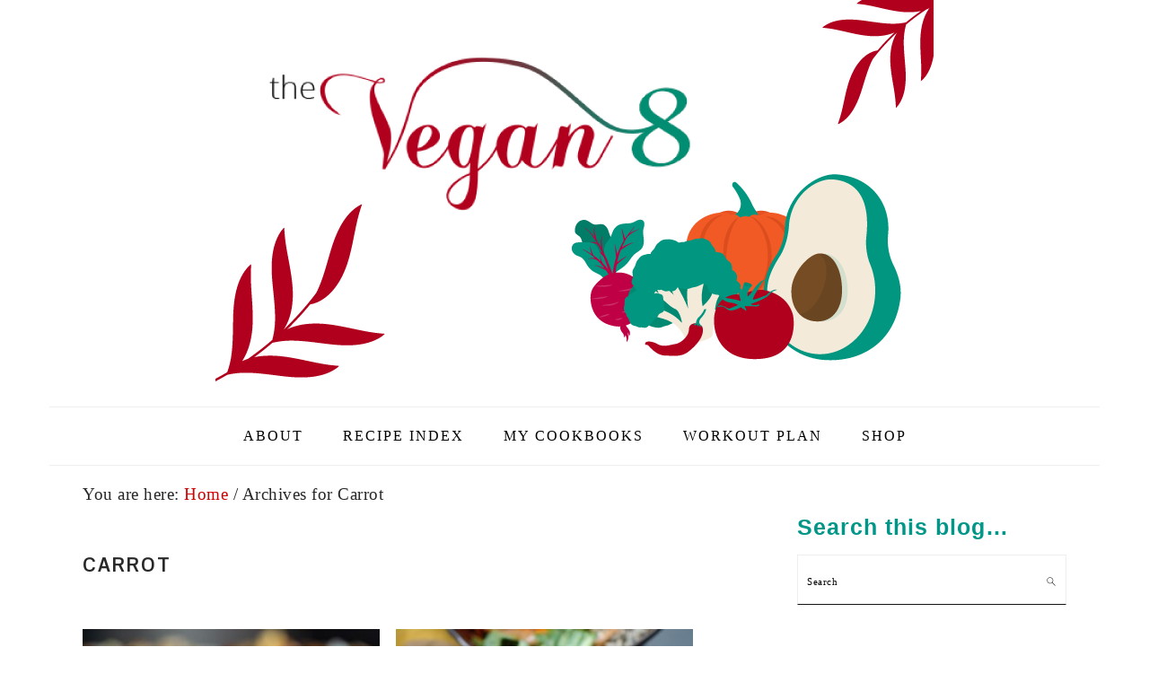

--- FILE ---
content_type: text/html; charset=UTF-8
request_url: https://thevegan8.com/tag/carrot/
body_size: 15729
content:
<!DOCTYPE html>
<html lang="en-US">
<head >
<meta charset="UTF-8" />
<meta name="viewport" content="width=device-width, initial-scale=1" />
<title>Carrot</title><link rel="preload" as="style" href="https://fonts.googleapis.com/css?family=Muli%3Aregular%2Citalic%2C300%2C300italic%7CKarla%3Aregular%2Citalic%2C700%2C700italic%7CPontano%20Sans%3Aregular%26amp%3Bsubset%3Dlatin%2C&#038;display=swap" /><link rel="stylesheet" href="https://fonts.googleapis.com/css?family=Muli%3Aregular%2Citalic%2C300%2C300italic%7CKarla%3Aregular%2Citalic%2C700%2C700italic%7CPontano%20Sans%3Aregular%26amp%3Bsubset%3Dlatin%2C&#038;display=swap" media="print" onload="this.media='all'" /><noscript><link rel="stylesheet" href="https://fonts.googleapis.com/css?family=Muli%3Aregular%2Citalic%2C300%2C300italic%7CKarla%3Aregular%2Citalic%2C700%2C700italic%7CPontano%20Sans%3Aregular%26amp%3Bsubset%3Dlatin%2C&#038;display=swap" /></noscript>
<meta name='robots' content='max-image-preview:large' />
<link rel='dns-prefetch' href='//fonts.googleapis.com' />
<link rel='dns-prefetch' href='//maxcdn.bootstrapcdn.com' />
<link href='https://fonts.gstatic.com' crossorigin rel='preconnect' />
<link rel="alternate" type="application/rss+xml" title="The Vegan 8 &raquo; Feed" href="https://thevegan8.com/feed/" />
<link rel="alternate" type="application/rss+xml" title="The Vegan 8 &raquo; Comments Feed" href="https://thevegan8.com/comments/feed/" />
<link rel="alternate" type="application/rss+xml" title="The Vegan 8 &raquo; Carrot Tag Feed" href="https://thevegan8.com/tag/carrot/feed/" />
<script>(()=>{"use strict";const e=[400,500,600,700,800,900],t=e=>`wprm-min-${e}`,n=e=>`wprm-max-${e}`,s=new Set,o="ResizeObserver"in window,r=o?new ResizeObserver((e=>{for(const t of e)c(t.target)})):null,i=.5/(window.devicePixelRatio||1);function c(s){const o=s.getBoundingClientRect().width||0;for(let r=0;r<e.length;r++){const c=e[r],a=o<=c+i;o>c+i?s.classList.add(t(c)):s.classList.remove(t(c)),a?s.classList.add(n(c)):s.classList.remove(n(c))}}function a(e){s.has(e)||(s.add(e),r&&r.observe(e),c(e))}!function(e=document){e.querySelectorAll(".wprm-recipe").forEach(a)}();if(new MutationObserver((e=>{for(const t of e)for(const e of t.addedNodes)e instanceof Element&&(e.matches?.(".wprm-recipe")&&a(e),e.querySelectorAll?.(".wprm-recipe").forEach(a))})).observe(document.documentElement,{childList:!0,subtree:!0}),!o){let e=0;addEventListener("resize",(()=>{e&&cancelAnimationFrame(e),e=requestAnimationFrame((()=>s.forEach(c)))}),{passive:!0})}})();</script><link rel="canonical" href="https://thevegan8.com/tag/carrot/" />
<style type="text/css">
img.wp-smiley,
img.emoji {
	display: inline !important;
	border: none !important;
	box-shadow: none !important;
	height: 1em !important;
	width: 1em !important;
	margin: 0 0.07em !important;
	vertical-align: -0.1em !important;
	background: none !important;
	padding: 0 !important;
}
</style>
	<link rel='stylesheet' id='foodie-pro-theme-css'  href='https://thevegan8.com/wp-content/themes/foodiepro-v320/style.css?ver=3.2.0' type='text/css' media='all' />
<style id='foodie-pro-theme-inline-css' type='text/css'>
a, .entry-meta a, .post-info a, .post-meta a, .site-footer a, .entry-content a{color:#d10000;}body, .site-description, .sidebar .featured-content .entry-title{font-family:"Muli","Helvetica Neue",sans-serif;}.genesis-nav-menu{font-family:"Karla","Helvetica Neue",sans-serif;}h1, h2, h3, h4, h5, h6, .site-title, .entry-title, .widgettitle{font-family:"Pontano Sans","Helvetica Neue",sans-serif;}.entry-title{font-family:"Karla","Helvetica Neue",sans-serif;}.button, .button-secondary, button, input[type="button"], input[type="reset"], input[type="submit"], a.more-link, .more-from-category a{font-family:"Karla","Helvetica Neue",sans-serif;}
</style>
<link rel='stylesheet' id='wp-block-library-css'  href='https://thevegan8.com/wp-includes/css/dist/block-library/style.min.css?ver=be5b429a724261ed1b19698c75d56530' type='text/css' media='all' />
<link rel='stylesheet' id='wc-blocks-vendors-style-css'  href='https://thevegan8.com/wp-content/plugins/woocommerce/packages/woocommerce-blocks/build/wc-blocks-vendors-style.css?ver=8.0.0' type='text/css' media='all' />
<link rel='stylesheet' id='wc-blocks-style-css'  href='https://thevegan8.com/wp-content/plugins/woocommerce/packages/woocommerce-blocks/build/wc-blocks-style.css?ver=8.0.0' type='text/css' media='all' />
<link rel='stylesheet' id='wprm-public-css'  href='https://thevegan8.com/wp-content/plugins/wp-recipe-maker/dist/public-modern.css?ver=10.2.4' type='text/css' media='all' />
<style id='global-styles-inline-css' type='text/css'>
body{--wp--preset--color--black: #000000;--wp--preset--color--cyan-bluish-gray: #abb8c3;--wp--preset--color--white: #ffffff;--wp--preset--color--pale-pink: #f78da7;--wp--preset--color--vivid-red: #cf2e2e;--wp--preset--color--luminous-vivid-orange: #ff6900;--wp--preset--color--luminous-vivid-amber: #fcb900;--wp--preset--color--light-green-cyan: #7bdcb5;--wp--preset--color--vivid-green-cyan: #00d084;--wp--preset--color--pale-cyan-blue: #8ed1fc;--wp--preset--color--vivid-cyan-blue: #0693e3;--wp--preset--color--vivid-purple: #9b51e0;--wp--preset--gradient--vivid-cyan-blue-to-vivid-purple: linear-gradient(135deg,rgba(6,147,227,1) 0%,rgb(155,81,224) 100%);--wp--preset--gradient--light-green-cyan-to-vivid-green-cyan: linear-gradient(135deg,rgb(122,220,180) 0%,rgb(0,208,130) 100%);--wp--preset--gradient--luminous-vivid-amber-to-luminous-vivid-orange: linear-gradient(135deg,rgba(252,185,0,1) 0%,rgba(255,105,0,1) 100%);--wp--preset--gradient--luminous-vivid-orange-to-vivid-red: linear-gradient(135deg,rgba(255,105,0,1) 0%,rgb(207,46,46) 100%);--wp--preset--gradient--very-light-gray-to-cyan-bluish-gray: linear-gradient(135deg,rgb(238,238,238) 0%,rgb(169,184,195) 100%);--wp--preset--gradient--cool-to-warm-spectrum: linear-gradient(135deg,rgb(74,234,220) 0%,rgb(151,120,209) 20%,rgb(207,42,186) 40%,rgb(238,44,130) 60%,rgb(251,105,98) 80%,rgb(254,248,76) 100%);--wp--preset--gradient--blush-light-purple: linear-gradient(135deg,rgb(255,206,236) 0%,rgb(152,150,240) 100%);--wp--preset--gradient--blush-bordeaux: linear-gradient(135deg,rgb(254,205,165) 0%,rgb(254,45,45) 50%,rgb(107,0,62) 100%);--wp--preset--gradient--luminous-dusk: linear-gradient(135deg,rgb(255,203,112) 0%,rgb(199,81,192) 50%,rgb(65,88,208) 100%);--wp--preset--gradient--pale-ocean: linear-gradient(135deg,rgb(255,245,203) 0%,rgb(182,227,212) 50%,rgb(51,167,181) 100%);--wp--preset--gradient--electric-grass: linear-gradient(135deg,rgb(202,248,128) 0%,rgb(113,206,126) 100%);--wp--preset--gradient--midnight: linear-gradient(135deg,rgb(2,3,129) 0%,rgb(40,116,252) 100%);--wp--preset--duotone--dark-grayscale: url('#wp-duotone-dark-grayscale');--wp--preset--duotone--grayscale: url('#wp-duotone-grayscale');--wp--preset--duotone--purple-yellow: url('#wp-duotone-purple-yellow');--wp--preset--duotone--blue-red: url('#wp-duotone-blue-red');--wp--preset--duotone--midnight: url('#wp-duotone-midnight');--wp--preset--duotone--magenta-yellow: url('#wp-duotone-magenta-yellow');--wp--preset--duotone--purple-green: url('#wp-duotone-purple-green');--wp--preset--duotone--blue-orange: url('#wp-duotone-blue-orange');--wp--preset--font-size--small: 13px;--wp--preset--font-size--medium: 20px;--wp--preset--font-size--large: 36px;--wp--preset--font-size--x-large: 42px;}.has-black-color{color: var(--wp--preset--color--black) !important;}.has-cyan-bluish-gray-color{color: var(--wp--preset--color--cyan-bluish-gray) !important;}.has-white-color{color: var(--wp--preset--color--white) !important;}.has-pale-pink-color{color: var(--wp--preset--color--pale-pink) !important;}.has-vivid-red-color{color: var(--wp--preset--color--vivid-red) !important;}.has-luminous-vivid-orange-color{color: var(--wp--preset--color--luminous-vivid-orange) !important;}.has-luminous-vivid-amber-color{color: var(--wp--preset--color--luminous-vivid-amber) !important;}.has-light-green-cyan-color{color: var(--wp--preset--color--light-green-cyan) !important;}.has-vivid-green-cyan-color{color: var(--wp--preset--color--vivid-green-cyan) !important;}.has-pale-cyan-blue-color{color: var(--wp--preset--color--pale-cyan-blue) !important;}.has-vivid-cyan-blue-color{color: var(--wp--preset--color--vivid-cyan-blue) !important;}.has-vivid-purple-color{color: var(--wp--preset--color--vivid-purple) !important;}.has-black-background-color{background-color: var(--wp--preset--color--black) !important;}.has-cyan-bluish-gray-background-color{background-color: var(--wp--preset--color--cyan-bluish-gray) !important;}.has-white-background-color{background-color: var(--wp--preset--color--white) !important;}.has-pale-pink-background-color{background-color: var(--wp--preset--color--pale-pink) !important;}.has-vivid-red-background-color{background-color: var(--wp--preset--color--vivid-red) !important;}.has-luminous-vivid-orange-background-color{background-color: var(--wp--preset--color--luminous-vivid-orange) !important;}.has-luminous-vivid-amber-background-color{background-color: var(--wp--preset--color--luminous-vivid-amber) !important;}.has-light-green-cyan-background-color{background-color: var(--wp--preset--color--light-green-cyan) !important;}.has-vivid-green-cyan-background-color{background-color: var(--wp--preset--color--vivid-green-cyan) !important;}.has-pale-cyan-blue-background-color{background-color: var(--wp--preset--color--pale-cyan-blue) !important;}.has-vivid-cyan-blue-background-color{background-color: var(--wp--preset--color--vivid-cyan-blue) !important;}.has-vivid-purple-background-color{background-color: var(--wp--preset--color--vivid-purple) !important;}.has-black-border-color{border-color: var(--wp--preset--color--black) !important;}.has-cyan-bluish-gray-border-color{border-color: var(--wp--preset--color--cyan-bluish-gray) !important;}.has-white-border-color{border-color: var(--wp--preset--color--white) !important;}.has-pale-pink-border-color{border-color: var(--wp--preset--color--pale-pink) !important;}.has-vivid-red-border-color{border-color: var(--wp--preset--color--vivid-red) !important;}.has-luminous-vivid-orange-border-color{border-color: var(--wp--preset--color--luminous-vivid-orange) !important;}.has-luminous-vivid-amber-border-color{border-color: var(--wp--preset--color--luminous-vivid-amber) !important;}.has-light-green-cyan-border-color{border-color: var(--wp--preset--color--light-green-cyan) !important;}.has-vivid-green-cyan-border-color{border-color: var(--wp--preset--color--vivid-green-cyan) !important;}.has-pale-cyan-blue-border-color{border-color: var(--wp--preset--color--pale-cyan-blue) !important;}.has-vivid-cyan-blue-border-color{border-color: var(--wp--preset--color--vivid-cyan-blue) !important;}.has-vivid-purple-border-color{border-color: var(--wp--preset--color--vivid-purple) !important;}.has-vivid-cyan-blue-to-vivid-purple-gradient-background{background: var(--wp--preset--gradient--vivid-cyan-blue-to-vivid-purple) !important;}.has-light-green-cyan-to-vivid-green-cyan-gradient-background{background: var(--wp--preset--gradient--light-green-cyan-to-vivid-green-cyan) !important;}.has-luminous-vivid-amber-to-luminous-vivid-orange-gradient-background{background: var(--wp--preset--gradient--luminous-vivid-amber-to-luminous-vivid-orange) !important;}.has-luminous-vivid-orange-to-vivid-red-gradient-background{background: var(--wp--preset--gradient--luminous-vivid-orange-to-vivid-red) !important;}.has-very-light-gray-to-cyan-bluish-gray-gradient-background{background: var(--wp--preset--gradient--very-light-gray-to-cyan-bluish-gray) !important;}.has-cool-to-warm-spectrum-gradient-background{background: var(--wp--preset--gradient--cool-to-warm-spectrum) !important;}.has-blush-light-purple-gradient-background{background: var(--wp--preset--gradient--blush-light-purple) !important;}.has-blush-bordeaux-gradient-background{background: var(--wp--preset--gradient--blush-bordeaux) !important;}.has-luminous-dusk-gradient-background{background: var(--wp--preset--gradient--luminous-dusk) !important;}.has-pale-ocean-gradient-background{background: var(--wp--preset--gradient--pale-ocean) !important;}.has-electric-grass-gradient-background{background: var(--wp--preset--gradient--electric-grass) !important;}.has-midnight-gradient-background{background: var(--wp--preset--gradient--midnight) !important;}.has-small-font-size{font-size: var(--wp--preset--font-size--small) !important;}.has-medium-font-size{font-size: var(--wp--preset--font-size--medium) !important;}.has-large-font-size{font-size: var(--wp--preset--font-size--large) !important;}.has-x-large-font-size{font-size: var(--wp--preset--font-size--x-large) !important;}
</style>
<link rel='stylesheet' id='dpsp-frontend-style-pro-css'  href='https://thevegan8.com/wp-content/plugins/social-pug/assets/css/style-frontend-pro.css?ver=2.7.3' type='text/css' media='all' />
<link rel='stylesheet' id='woocommerce-layout-css'  href='https://thevegan8.com/wp-content/plugins/woocommerce/assets/css/woocommerce-layout.css?ver=6.8.0' type='text/css' media='all' />
<link rel='stylesheet' id='woocommerce-smallscreen-css'  href='https://thevegan8.com/wp-content/plugins/woocommerce/assets/css/woocommerce-smallscreen.css?ver=6.8.0' type='text/css' media='only screen and (max-width: 768px)' />
<link rel='stylesheet' id='woocommerce-general-css'  href='https://thevegan8.com/wp-content/plugins/woocommerce/assets/css/woocommerce.css?ver=6.8.0' type='text/css' media='all' />
<style id='woocommerce-inline-inline-css' type='text/css'>
.woocommerce form .form-row .required { visibility: visible; }
</style>

<link rel='stylesheet' id='font-awesome-css'  href='//maxcdn.bootstrapcdn.com/font-awesome/latest/css/font-awesome.min.css?ver=be5b429a724261ed1b19698c75d56530' type='text/css' media='all' />
<link rel='stylesheet' id='scss-css'  href='https://thevegan8.com/wp-content/cache/busting/1/sccss.css?ver=1661099125' type='text/css' media='all' />
<script type='text/javascript' src='https://thevegan8.com/wp-includes/js/jquery/jquery.min.js?ver=3.6.0' id='jquery-core-js'></script>
<script type='text/javascript' src='https://thevegan8.com/wp-includes/js/jquery/jquery-migrate.min.js?ver=3.3.2' id='jquery-migrate-js'></script>
<script type='text/javascript' src='https://thevegan8.com/wp-content/plugins/social-pug/assets/js/front-end-pro.js?ver=2.7.3' id='dpsp-frontend-js-pro-js'></script>
<link rel="https://api.w.org/" href="https://thevegan8.com/wp-json/" /><link rel="alternate" type="application/json" href="https://thevegan8.com/wp-json/wp/v2/tags/112" /><link rel="EditURI" type="application/rsd+xml" title="RSD" href="https://thevegan8.com/xmlrpc.php?rsd" />
<style type="text/css" data-source="Social Pug">
					@media screen and ( max-width : 720px ) {
						#dpsp-floating-sidebar.dpsp-hide-on-mobile { display: none !important; }
					}
				
					@media screen and ( max-width : 720px ) {
						.dpsp-share-text.dpsp-hide-on-mobile { display: none !important; }
					}
				</style><script type="text/javascript">
(function(url){
	if(/(?:Chrome\/26\.0\.1410\.63 Safari\/537\.31|WordfenceTestMonBot)/.test(navigator.userAgent)){ return; }
	var addEvent = function(evt, handler) {
		if (window.addEventListener) {
			document.addEventListener(evt, handler, false);
		} else if (window.attachEvent) {
			document.attachEvent('on' + evt, handler);
		}
	};
	var removeEvent = function(evt, handler) {
		if (window.removeEventListener) {
			document.removeEventListener(evt, handler, false);
		} else if (window.detachEvent) {
			document.detachEvent('on' + evt, handler);
		}
	};
	var evts = 'contextmenu dblclick drag dragend dragenter dragleave dragover dragstart drop keydown keypress keyup mousedown mousemove mouseout mouseover mouseup mousewheel scroll'.split(' ');
	var logHuman = function() {
		if (window.wfLogHumanRan) { return; }
		window.wfLogHumanRan = true;
		var wfscr = document.createElement('script');
		wfscr.type = 'text/javascript';
		wfscr.async = true;
		wfscr.src = url + '&r=' + Math.random();
		(document.getElementsByTagName('head')[0]||document.getElementsByTagName('body')[0]).appendChild(wfscr);
		for (var i = 0; i < evts.length; i++) {
			removeEvent(evts[i], logHuman);
		}
	};
	for (var i = 0; i < evts.length; i++) {
		addEvent(evts[i], logHuman);
	}
})('//thevegan8.com/?wordfence_lh=1&hid=A95898857D2BDD49464C42BC096A2392');
</script><style type="text/css"> .tippy-box[data-theme~="wprm"] { background-color: #333333; color: #FFFFFF; } .tippy-box[data-theme~="wprm"][data-placement^="top"] > .tippy-arrow::before { border-top-color: #333333; } .tippy-box[data-theme~="wprm"][data-placement^="bottom"] > .tippy-arrow::before { border-bottom-color: #333333; } .tippy-box[data-theme~="wprm"][data-placement^="left"] > .tippy-arrow::before { border-left-color: #333333; } .tippy-box[data-theme~="wprm"][data-placement^="right"] > .tippy-arrow::before { border-right-color: #333333; } .tippy-box[data-theme~="wprm"] a { color: #FFFFFF; } .wprm-comment-rating svg { width: 16px !important; height: 16px !important; } img.wprm-comment-rating { width: 80px !important; height: 16px !important; } body { --comment-rating-star-color: #009882; } body { --wprm-popup-font-size: 16px; } body { --wprm-popup-background: #ffffff; } body { --wprm-popup-title: #000000; } body { --wprm-popup-content: #444444; } body { --wprm-popup-button-background: #444444; } body { --wprm-popup-button-text: #ffffff; } body { --wprm-popup-accent: #747B2D; }</style><style type="text/css">.wprm-glossary-term {color: #5A822B;text-decoration: underline;cursor: help;}</style><link rel="pingback" href="https://thevegan8.com/xmlrpc.php" />
<meta name="p:domain_verify" content="4456d866947cefc79d4ce4ba41bbf4e3"/>	<noscript><style>.woocommerce-product-gallery{ opacity: 1 !important; }</style></noscript>
	<!-- Global site tag (gtag.js) - Google Analytics -->
<script async src="https://www.googletagmanager.com/gtag/js?id=UA-56615929-1"></script>
<script>
  window.dataLayer = window.dataLayer || [];
  function gtag(){dataLayer.push(arguments);}
  gtag('js', new Date());

  gtag('config', 'UA-56615929-1');
</script>
<link rel="icon" href="https://thevegan8.com/wp-content/uploads/2019/02/websitefavicon.png" sizes="32x32" />
<link rel="icon" href="https://thevegan8.com/wp-content/uploads/2019/02/websitefavicon.png" sizes="192x192" />
<link rel="apple-touch-icon" href="https://thevegan8.com/wp-content/uploads/2019/02/websitefavicon.png" />
<meta name="msapplication-TileImage" content="https://thevegan8.com/wp-content/uploads/2019/02/websitefavicon.png" />
		<style type="text/css" id="wp-custom-css">
			.comment-respond {
	background: #f0ece0;
	padding: 35px;
}

.comment-respond input[type="submit"] {
	background: #009688;
	border: none;
	font-size: 18px;
	margin-top: 10px;
}

.comment-respond h3 {
	font-size: 24px;
	font-weight: 900;
	font-family: "Helvetica Neue", sans-serif;
	color: #009688;
}

.comment-respond textarea {
	margin-top: 10px;
}

.comment-form-wprm-rating {
	margin-bottom: 0px !important;
}

h1.entry-title, .entry-title a {
	color: #009688;
	font-size: 34px;
	font-family: 'Josefin Sans', 	sans-serif;
	font-weight: 700;
	font-style: normal;
	text-transform: none;
	letter-spacing: 0px;
}
h2 {
	font-size: 21px;
}


.site-footer p {
 	font-style: normal;
	text-transform: none;
	letter-spacing: 1px;
}

.site-footer a {
	font-style: italic;
	color: #000;
}


.entry-content p {
	margin-bottom: 16px;
}

.sidebar a {
font-style: normal !important;
}

p {
	margin: 0px;
}

body {
	font-family: Georgia, "Times New Roman", Times, serif;
	font-size: 19px;
	line-height: 1.8;
color: #292727;
font-style: normal;
}

img.alignnone {
	margin-bottom: 0px;
}

a.more-link {
	background: #fff;
	border: none;
	text-align: center;
	font-family: serif;
	font-size: 16px;
	position: relative;
	margin: 0 auto;
	font-style: normal;
	text-transform: uppercase;
	font-weight: 600;
	letter-spacing: 1px;
}

.genesis-nav-menu {
	font-family: serif;
	font-style: normal;
}
.genesis-nav-menu a {
	font-size: 16px;
}

.genesis-nav-menu a:hover{
	background: #009688;
	color: #000;
}

p {
font-family: Georgia, "Times New Roman", Times, serif;
font-size: 19px;
	line-height: 1.8;
color: #292727;
font-style: normal;
}

.sidebar .widgettitle {
	color: #009688;
	font-size: 25px;
	font-family: Josefin Sans, sans-serif;
	font-weight: 600;
	margin-bottom: 15px;
	font-style: normal;
	text-transform: none;
	text-align: left;
	letter-spacing: 1px;
}

.sidebar .widget {
	margin-top: 5px;
	padding-top: 5px;
	margin-bottom: 5px;
	padding-bottom: 5px;
}

.search-form {
	position: relative;
	width: 234px;
	border-bottom: 1px solid #131313;
	overflow: hidden;
}

.sidebar .entry-title {
	font-weight: 600;
	text-transform: uppercase;
	font-style: italic;
	font-size: 14px;
	color: #292727;
}

.button {
	background: #ff5500;
	color: #202020;
	text-transform: uppercase; 
}

.sidebar ul {
	font-style: normal;
	font-weight: 400;
}


h2 .entry-title {
	font-size: 25px;
	letter-spacing: 2px;
	word-spacing: 2px;
	color: #009688;
	font-weight: 700;
	font-style: normal;
}

.body a, .sidebar a {
	font-weight: 400 !important;
	font-style: italic;
	color: #d10000 !important;
}

.featured-content img, .gallery img {
	width: 680px;
}

.recipe-index-featured-posts .entry-title a {
	font-size: 24px;
}

.recipe-index-featured-posts .widget-title {
	font-size: 24px;
}

.more-from-category a {
	background: #fff;
	color: #d10000;
	border: none;
	text-align: center;
	font-family: serif;
	font-size: 20px;
	padding: 0;
	margin: 0 auto;
	font-style: italic;
	text-transform: lowercase;
	font-weight: 600;
	letter-spacing: 1px;
}

/* recipe plugin */

#mpprecipe-container p {
	font-style: normal;
}

#recipe-social-end {
		font-style: normal !important;
}
#mpprecipe-container {
	margin-bottom: 10px;
}

#mpprecipe-container.mpprecipe #mpprecipe-ingredients-list, #mpprecipe-container.mpprecipe #mpprecipe-instructions-list {
		font-style: normal;
}
#mpprecipe-innerdiv .bottombar {
	background: none;
	width: 40%;
}

#mpprecipe-innerdiv .mpp-toprightimage {
	border-radius: 0 !important;
	background-position: center !important;
}

#recipe-social-end {
	padding: 20px !important;
	background: #fff !important;
	margin-top: 20px !important;
	font-size: 16px !important;
	border: 3px solid #009688 !important;
	border-radius: 2px;
}

#mpprecipe-ingredients-list li, #mpprecipe-instructions-list li {
	margin-bottom: 1px;
	margin-left: 30px;
}

#mpprecipe-container .specialhr {
	max-width: 100%;
}

#mpprecipe-container ol {
	padding: 0;
}

#mpprecipe-container-border {
	padding: 20px;
}

#mpprecipe-innerdiv .summary {
	color: #333;
}

#mpprecipe-container #mpprecipe-title {
	font-size: 24px !important;
	text-transform: none !important;
}

#mpprecipe-container #mpprecipe-title, #mpprecipe-container .h-4 {
	color: #009688 !important;
}

#mpprecipe-innerdiv {
	position: relative;
}

@media screen and (min-width: 1200px) {
	#mpprecipe-innerdiv .bottombar {
		position: absolute;
		right: 0;
		top: 280px;
	}
}

#mpprecipe-container.mpprecipe .mpp-button.butn-link {
	border-color: #009688 !important;
}

@media screen and (min-width: 980px) and (max-width: 1199px) {
	#mpprecipe-innerdiv .bottombar {
		position: absolute;
		right: 0;
		top: 220px;
	}
}

@media screen and (min-width: 863px) and (max-width: 979px) {
	#mpprecipe-innerdiv .bottombar {
		position: absolute;
		right: 0;
		top: 165px;
	}
}

@media screen and (max-width: 862px) {
	#mpprecipe-innerdiv .bottombar {
		width: 100%;
	}
	
	.butn-link {
		width: 70%;
	}
}
#page-id-19470 {
    max-width: 800px;
    display: block;
    margin: 0 auto;
}
#page-id-19160 {
    max-width: 800px;
    display: block;
    margin: 0 auto;
}


.post-title a { 
color: #B70000 !important; 
} 


.woocommerce .sidebar {
	display: none;
}

.woocommerce .content {
	width: 100%;
}		</style>
		<noscript><style id="rocket-lazyload-nojs-css">.rll-youtube-player, [data-lazy-src]{display:none !important;}</style></noscript></head>
<body class="archive tag tag-carrot tag-112 theme-genesis woocommerce-no-js custom-header header-image header-full-width content-sidebar genesis-breadcrumbs-visible genesis-footer-widgets-hidden foodie-pro">
<script type="text/javascript">
jQuery( document ).ready(function( $ ) {
$('#mpprecipe-innerdiv').append('<div id="recipe-social-end">I hope you all really love this recipe! Be sure to leave feedback below. Share your remakes on <a href="https://www.instagram.com/thevegan8/" target="_blank">Instagram</a> and tag me <strong>@thevegan8</strong> and be sure to use my tag <strong>#thevegan8</strong> or share them on my <a href="https://thevegan8.com/goto/https:/www.facebook.com/TheVegan8/" target="_blank">Facebook</a> page!</div>');
});
</script><svg xmlns="http://www.w3.org/2000/svg" viewBox="0 0 0 0" width="0" height="0" focusable="false" role="none" style="visibility: hidden; position: absolute; left: -9999px; overflow: hidden;" ><defs><filter id="wp-duotone-dark-grayscale"><feColorMatrix color-interpolation-filters="sRGB" type="matrix" values=" .299 .587 .114 0 0 .299 .587 .114 0 0 .299 .587 .114 0 0 .299 .587 .114 0 0 " /><feComponentTransfer color-interpolation-filters="sRGB" ><feFuncR type="table" tableValues="0 0.49803921568627" /><feFuncG type="table" tableValues="0 0.49803921568627" /><feFuncB type="table" tableValues="0 0.49803921568627" /><feFuncA type="table" tableValues="1 1" /></feComponentTransfer><feComposite in2="SourceGraphic" operator="in" /></filter></defs></svg><svg xmlns="http://www.w3.org/2000/svg" viewBox="0 0 0 0" width="0" height="0" focusable="false" role="none" style="visibility: hidden; position: absolute; left: -9999px; overflow: hidden;" ><defs><filter id="wp-duotone-grayscale"><feColorMatrix color-interpolation-filters="sRGB" type="matrix" values=" .299 .587 .114 0 0 .299 .587 .114 0 0 .299 .587 .114 0 0 .299 .587 .114 0 0 " /><feComponentTransfer color-interpolation-filters="sRGB" ><feFuncR type="table" tableValues="0 1" /><feFuncG type="table" tableValues="0 1" /><feFuncB type="table" tableValues="0 1" /><feFuncA type="table" tableValues="1 1" /></feComponentTransfer><feComposite in2="SourceGraphic" operator="in" /></filter></defs></svg><svg xmlns="http://www.w3.org/2000/svg" viewBox="0 0 0 0" width="0" height="0" focusable="false" role="none" style="visibility: hidden; position: absolute; left: -9999px; overflow: hidden;" ><defs><filter id="wp-duotone-purple-yellow"><feColorMatrix color-interpolation-filters="sRGB" type="matrix" values=" .299 .587 .114 0 0 .299 .587 .114 0 0 .299 .587 .114 0 0 .299 .587 .114 0 0 " /><feComponentTransfer color-interpolation-filters="sRGB" ><feFuncR type="table" tableValues="0.54901960784314 0.98823529411765" /><feFuncG type="table" tableValues="0 1" /><feFuncB type="table" tableValues="0.71764705882353 0.25490196078431" /><feFuncA type="table" tableValues="1 1" /></feComponentTransfer><feComposite in2="SourceGraphic" operator="in" /></filter></defs></svg><svg xmlns="http://www.w3.org/2000/svg" viewBox="0 0 0 0" width="0" height="0" focusable="false" role="none" style="visibility: hidden; position: absolute; left: -9999px; overflow: hidden;" ><defs><filter id="wp-duotone-blue-red"><feColorMatrix color-interpolation-filters="sRGB" type="matrix" values=" .299 .587 .114 0 0 .299 .587 .114 0 0 .299 .587 .114 0 0 .299 .587 .114 0 0 " /><feComponentTransfer color-interpolation-filters="sRGB" ><feFuncR type="table" tableValues="0 1" /><feFuncG type="table" tableValues="0 0.27843137254902" /><feFuncB type="table" tableValues="0.5921568627451 0.27843137254902" /><feFuncA type="table" tableValues="1 1" /></feComponentTransfer><feComposite in2="SourceGraphic" operator="in" /></filter></defs></svg><svg xmlns="http://www.w3.org/2000/svg" viewBox="0 0 0 0" width="0" height="0" focusable="false" role="none" style="visibility: hidden; position: absolute; left: -9999px; overflow: hidden;" ><defs><filter id="wp-duotone-midnight"><feColorMatrix color-interpolation-filters="sRGB" type="matrix" values=" .299 .587 .114 0 0 .299 .587 .114 0 0 .299 .587 .114 0 0 .299 .587 .114 0 0 " /><feComponentTransfer color-interpolation-filters="sRGB" ><feFuncR type="table" tableValues="0 0" /><feFuncG type="table" tableValues="0 0.64705882352941" /><feFuncB type="table" tableValues="0 1" /><feFuncA type="table" tableValues="1 1" /></feComponentTransfer><feComposite in2="SourceGraphic" operator="in" /></filter></defs></svg><svg xmlns="http://www.w3.org/2000/svg" viewBox="0 0 0 0" width="0" height="0" focusable="false" role="none" style="visibility: hidden; position: absolute; left: -9999px; overflow: hidden;" ><defs><filter id="wp-duotone-magenta-yellow"><feColorMatrix color-interpolation-filters="sRGB" type="matrix" values=" .299 .587 .114 0 0 .299 .587 .114 0 0 .299 .587 .114 0 0 .299 .587 .114 0 0 " /><feComponentTransfer color-interpolation-filters="sRGB" ><feFuncR type="table" tableValues="0.78039215686275 1" /><feFuncG type="table" tableValues="0 0.94901960784314" /><feFuncB type="table" tableValues="0.35294117647059 0.47058823529412" /><feFuncA type="table" tableValues="1 1" /></feComponentTransfer><feComposite in2="SourceGraphic" operator="in" /></filter></defs></svg><svg xmlns="http://www.w3.org/2000/svg" viewBox="0 0 0 0" width="0" height="0" focusable="false" role="none" style="visibility: hidden; position: absolute; left: -9999px; overflow: hidden;" ><defs><filter id="wp-duotone-purple-green"><feColorMatrix color-interpolation-filters="sRGB" type="matrix" values=" .299 .587 .114 0 0 .299 .587 .114 0 0 .299 .587 .114 0 0 .299 .587 .114 0 0 " /><feComponentTransfer color-interpolation-filters="sRGB" ><feFuncR type="table" tableValues="0.65098039215686 0.40392156862745" /><feFuncG type="table" tableValues="0 1" /><feFuncB type="table" tableValues="0.44705882352941 0.4" /><feFuncA type="table" tableValues="1 1" /></feComponentTransfer><feComposite in2="SourceGraphic" operator="in" /></filter></defs></svg><svg xmlns="http://www.w3.org/2000/svg" viewBox="0 0 0 0" width="0" height="0" focusable="false" role="none" style="visibility: hidden; position: absolute; left: -9999px; overflow: hidden;" ><defs><filter id="wp-duotone-blue-orange"><feColorMatrix color-interpolation-filters="sRGB" type="matrix" values=" .299 .587 .114 0 0 .299 .587 .114 0 0 .299 .587 .114 0 0 .299 .587 .114 0 0 " /><feComponentTransfer color-interpolation-filters="sRGB" ><feFuncR type="table" tableValues="0.098039215686275 1" /><feFuncG type="table" tableValues="0 0.66274509803922" /><feFuncB type="table" tableValues="0.84705882352941 0.41960784313725" /><feFuncA type="table" tableValues="1 1" /></feComponentTransfer><feComposite in2="SourceGraphic" operator="in" /></filter></defs></svg><a href="#0" class="to-top" title="Back To Top"><i class="fas fa fa-arrow-up"></i></a><div class="site-container"><ul class="genesis-skip-link"><li><a href="#genesis-nav-primary" class="screen-reader-shortcut"> Skip to primary navigation</a></li><li><a href="#genesis-content" class="screen-reader-shortcut"> Skip to main content</a></li><li><a href="#genesis-sidebar-primary" class="screen-reader-shortcut"> Skip to primary sidebar</a></li></ul><header class="site-header"><div class="wrap"><div class="title-area"><p class="site-title"><a href="https://thevegan8.com/" title="The Vegan 8" ><img src="data:image/svg+xml,%3Csvg%20xmlns='http://www.w3.org/2000/svg'%20viewBox='0%200%200%200'%3E%3C/svg%3E" title="The Vegan 8" alt="The Vegan 8"  nopin="nopin" data-lazy-src="https://thevegan8.com/wp-content/uploads/2022/02/Web-header-new-bleed.png" /><noscript><img src="https://thevegan8.com/wp-content/uploads/2022/02/Web-header-new-bleed.png" title="The Vegan 8" alt="The Vegan 8"  nopin="nopin" /></noscript></a></p></div></div></header><nav class="nav-primary" aria-label="Main" id="genesis-nav-primary"><div class="wrap"><ul id="menu-vegan-8-menu" class="menu genesis-nav-menu menu-primary"><li id="menu-item-19253" class="menu-item menu-item-type-post_type menu-item-object-page menu-item-19253"><a title="About" href="https://thevegan8.com/about-the-vegan8/"><span >About</span></a></li>
<li id="menu-item-36847" class="menu-item menu-item-type-post_type menu-item-object-page menu-item-36847"><a href="https://thevegan8.com/recipe-index/"><span >Recipe Index</span></a></li>
<li id="menu-item-22374" class="menu-item menu-item-type-post_type menu-item-object-page menu-item-has-children menu-item-22374"><a href="https://thevegan8.com/the-vegan-8-cookbook/"><span >My Cookbooks</span></a>
<ul class="sub-menu">
	<li id="menu-item-25172" class="menu-item menu-item-type-post_type menu-item-object-page menu-item-25172"><a target="_blank" rel="noopener" href="https://thevegan8.com/the-vegan-8-cookbook/"><span >The Vegan 8 Cookbook</span></a></li>
	<li id="menu-item-50738" class="menu-item menu-item-type-post_type menu-item-object-page menu-item-50738"><a href="https://thevegan8.com/vegan-wholesome-cookbook/"><span >Vegan Wholesome Cookbook</span></a></li>
	<li id="menu-item-49146" class="menu-item menu-item-type-post_type menu-item-object-page menu-item-49146"><a href="https://thevegan8.com/oil-free-dressings-and-sauces/"><span >Oil-free Dressings and Sauces</span></a></li>
	<li id="menu-item-19588" class="menu-item menu-item-type-post_type menu-item-object-page menu-item-19588"><a target="_blank" rel="noopener" href="https://thevegan8.com/8-ingredient-vegan-desserts-ecookbook-2/"><span >8 Ingredient Desserts Ebook</span></a></li>
</ul>
</li>
<li id="menu-item-49208" class="menu-item menu-item-type-post_type menu-item-object-page menu-item-49208"><a href="https://thevegan8.com/the-vegan-8-4-week-workout-plan/"><span >Workout Plan</span></a></li>
<li id="menu-item-42456" class="menu-item menu-item-type-post_type menu-item-object-page menu-item-42456"><a href="https://thevegan8.com/shop/"><span >SHOP</span></a></li>
</ul></div></nav><div class="mobile-search-widget" class="widget-area"><section id="search-6" class="widget widget_search"><div class="widget-wrap"><form class="search-form" method="get" action="https://thevegan8.com/" role="search"><label class="search-form-label screen-reader-text" for="searchform-1">Search</label><input class="search-form-input" type="search" name="s" id="searchform-1" placeholder="Search"><input class="search-form-submit" type="submit" value="Search"><meta content="https://thevegan8.com/?s={s}"></form></div></section>
</div><div class="site-inner"><div class="content-sidebar-wrap"><main class="content" id="genesis-content"><div class="breadcrumb">You are here: <span class="breadcrumb-link-wrap"><a class="breadcrumb-link" href="https://thevegan8.com/"><span class="breadcrumb-link-text-wrap">Home</span></a><meta content="1"></span> <span aria-label="breadcrumb separator">/</span> Archives for Carrot</div><div class="archive-description taxonomy-archive-description taxonomy-description"><h1 class="archive-title">Carrot</h1></div><article class="simple-grid one-half odd first post-48526 post type-post status-publish format-standard has-post-thumbnail category-cake category-dessert tag-cake tag-carrot tag-dessert entry"><header class="entry-header"><a class="entry-image-link" href="https://thevegan8.com/best-vegan-carrot-cake-oil-free/" aria-hidden="true" tabindex="-1"><img width="340" height="450" src="data:image/svg+xml,%3Csvg%20xmlns='http://www.w3.org/2000/svg'%20viewBox='0%200%20340%20450'%3E%3C/svg%3E" class="alignleft post-image entry-image" alt="up close shot of slice of cake on white plate with frosting and walnuts on top" data-lazy-srcset="https://thevegan8.com/wp-content/uploads/2022/03/vegan-carrot-cake-oil-free-recipe-340x450.jpg 340w, https://thevegan8.com/wp-content/uploads/2022/03/vegan-carrot-cake-oil-free-recipe-680x900.jpg 680w" data-lazy-sizes="(max-width: 340px) 100vw, 340px" data-lazy-src="https://thevegan8.com/wp-content/uploads/2022/03/vegan-carrot-cake-oil-free-recipe-340x450.jpg" /><noscript><img width="340" height="450" src="https://thevegan8.com/wp-content/uploads/2022/03/vegan-carrot-cake-oil-free-recipe-340x450.jpg" class="alignleft post-image entry-image" alt="up close shot of slice of cake on white plate with frosting and walnuts on top" srcset="https://thevegan8.com/wp-content/uploads/2022/03/vegan-carrot-cake-oil-free-recipe-340x450.jpg 340w, https://thevegan8.com/wp-content/uploads/2022/03/vegan-carrot-cake-oil-free-recipe-680x900.jpg 680w" sizes="(max-width: 340px) 100vw, 340px" /></noscript></a><h2 class="entry-title"><a class="entry-title-link" rel="bookmark" href="https://thevegan8.com/best-vegan-carrot-cake-oil-free/">Best Vegan Carrot Cake (Oil-free!)</a></h2>
</header><div class="entry-content"><p>This is the Best Vegan Carrot Cake you&#8217;ll try! The spices are spot on, it&#8217;s incredibly moist, fluffy texture and super simple and easy to make! VEGAN CARROT CAKE I couldn&#8217;t believe how delicious this vegan carrot cake turned out! I imagine you will all love it as much as my vegan lemon cake! It&#8230;</p>
<p><a class="more-link" href="https://thevegan8.com/best-vegan-carrot-cake-oil-free/">Keep reading →</a></p>
</div><footer class="entry-footer"></footer></article><article class="simple-grid one-half post-14179 post type-post status-publish format-standard has-post-thumbnail category-dipssauces category-gluten-free category-kid-friendly category-kid-friendly-meals category-no-bake category-nut-free-2 category-raw category-salads tag-carrot tag-dressings tag-salad tag-spicy tag-sweet tag-tahini entry"><header class="entry-header"><a class="entry-image-link" href="https://thevegan8.com/raw-carrot-salad-with-spicy-sweet-tahini-dressing/" aria-hidden="true" tabindex="-1"><img width="340" height="450" src="data:image/svg+xml,%3Csvg%20xmlns='http://www.w3.org/2000/svg'%20viewBox='0%200%20340%20450'%3E%3C/svg%3E" class="alignleft post-image entry-image" alt="carrot salad on black table" data-lazy-srcset="https://thevegan8.com/wp-content/uploads/2015/07/carrotsalad3-1-of-1-340x450.jpg 340w, https://thevegan8.com/wp-content/uploads/2015/07/carrotsalad3-1-of-1-680x900.jpg 680w" data-lazy-sizes="(max-width: 340px) 100vw, 340px" data-lazy-src="https://thevegan8.com/wp-content/uploads/2015/07/carrotsalad3-1-of-1-340x450.jpg" /><noscript><img width="340" height="450" src="https://thevegan8.com/wp-content/uploads/2015/07/carrotsalad3-1-of-1-340x450.jpg" class="alignleft post-image entry-image" alt="carrot salad on black table" srcset="https://thevegan8.com/wp-content/uploads/2015/07/carrotsalad3-1-of-1-340x450.jpg 340w, https://thevegan8.com/wp-content/uploads/2015/07/carrotsalad3-1-of-1-680x900.jpg 680w" sizes="(max-width: 340px) 100vw, 340px" /></noscript></a><h2 class="entry-title"><a class="entry-title-link" rel="bookmark" href="https://thevegan8.com/raw-carrot-salad-with-spicy-sweet-tahini-dressing/">Carrot Salad with Spicy Sweet Tahini Dressing</a></h2>
</header><div class="entry-content"><p>Healthy Spicy and Sweet Tahini Dressing that is oil-free, perfect for salads, veggies or even tacos. Made with healthy wholesome ingredients and goes great with this carrot salad! When it&#8217;s scorching hot outside like it is here in Texas, I crave salads. Easy, light, refreshing  crunchy salads. After my last post of the 4 Ingredient&#8230;</p>
<p><a class="more-link" href="https://thevegan8.com/raw-carrot-salad-with-spicy-sweet-tahini-dressing/">Keep reading →</a></p>
</div><footer class="entry-footer"></footer></article></main><aside class="sidebar sidebar-primary widget-area" role="complementary" aria-label="Primary Sidebar" id="genesis-sidebar-primary"><h2 class="genesis-sidebar-title screen-reader-text">Primary Sidebar</h2><section id="search-3" class="widget widget_search"><div class="widget-wrap"><h3 class="widgettitle widget-title">Search this blog&#8230;</h3>
<form class="search-form" method="get" action="https://thevegan8.com/" role="search"><label class="search-form-label screen-reader-text" for="searchform-2">Search</label><input class="search-form-input" type="search" name="s" id="searchform-2" placeholder="Search"><input class="search-form-submit" type="submit" value="Search"><meta content="https://thevegan8.com/?s={s}"></form></div></section>
<section id="media_image-7" class="widget widget_media_image"><div class="widget-wrap"><h3 class="widgettitle widget-title">PREORDER MY NEW COOKBOOK NOW!</h3>
<a href="https://amzn.to/4h4IXIV" target="_blank" rel="noopener"><img width="250" height="306" src="data:image/svg+xml,%3Csvg%20xmlns='http://www.w3.org/2000/svg'%20viewBox='0%200%20250%20306'%3E%3C/svg%3E" class="image wp-image-49930 alignnone attachment-full size-full" alt="" style="max-width: 100%; height: auto;" data-lazy-srcset="https://thevegan8.com/wp-content/uploads/2024/10/veganwholesomecoverwidget.jpg 250w, https://thevegan8.com/wp-content/uploads/2024/10/veganwholesomecoverwidget-245x300.jpg 245w" data-lazy-sizes="(max-width: 250px) 100vw, 250px" data-lazy-src="https://thevegan8.com/wp-content/uploads/2024/10/veganwholesomecoverwidget.jpg" /><noscript><img width="250" height="306" src="https://thevegan8.com/wp-content/uploads/2024/10/veganwholesomecoverwidget.jpg" class="image wp-image-49930 alignnone attachment-full size-full" alt="" style="max-width: 100%; height: auto;" srcset="https://thevegan8.com/wp-content/uploads/2024/10/veganwholesomecoverwidget.jpg 250w, https://thevegan8.com/wp-content/uploads/2024/10/veganwholesomecoverwidget-245x300.jpg 245w" sizes="(max-width: 250px) 100vw, 250px" /></noscript></a></div></section>
<section id="block-3" class="widget widget_block widget_media_image"><div class="widget-wrap">
<figure class="wp-block-image size-full"><img width="240" height="360" src="data:image/svg+xml,%3Csvg%20xmlns='http://www.w3.org/2000/svg'%20viewBox='0%200%20240%20360'%3E%3C/svg%3E" alt="" class="wp-image-49933" data-lazy-srcset="https://thevegan8.com/wp-content/uploads/2024/10/AUTHORSHOTWIDGET.jpg 240w, https://thevegan8.com/wp-content/uploads/2024/10/AUTHORSHOTWIDGET-200x300.jpg 200w" data-lazy-sizes="(max-width: 240px) 100vw, 240px" data-lazy-src="https://thevegan8.com/wp-content/uploads/2024/10/AUTHORSHOTWIDGET.jpg" /><noscript><img width="240" height="360" src="https://thevegan8.com/wp-content/uploads/2024/10/AUTHORSHOTWIDGET.jpg" alt="" class="wp-image-49933" srcset="https://thevegan8.com/wp-content/uploads/2024/10/AUTHORSHOTWIDGET.jpg 240w, https://thevegan8.com/wp-content/uploads/2024/10/AUTHORSHOTWIDGET-200x300.jpg 200w" sizes="(max-width: 240px) 100vw, 240px" /></noscript><figcaption>I'm Brandi, cookbook author of <em><strong><a href="https://amzn.to/408gJqK" data-type="URL" data-id="https://amzn.to/408gJqK">The Vegan 8 C</a><a href="https://amzn.to/408gJqK" data-type="URL" data-id="https://amzn.to/408gJqK" target="_blank" rel="noreferrer noopener">ookbook</a></strong></em> and latest cookbook, <em><strong><a href="https://amzn.to/4f0NHxX" data-type="URL" data-id="https://amzn.to/4f0NHxX" target="_blank" rel="noreferrer noopener">Vegan Wholesome</a></strong></em>, now available to preorder!. Many of my recipes focus on 8 ingredients or less, not counting salt, pepper or water, but not all of them. I love to create health-focused recipes, using whole foods to improve fitness and muscle-building, with the occasional comfort meal thrown in there! I'm an expert on oil-free cooking and baking!</figcaption></figure>
</div></section>
<section id="text-36" class="widget widget_text"><div class="widget-wrap">			<div class="textwidget"><div class="AW-Form-1292782477"></div>
<script type="text/javascript">(function(d, s, id) {
    var js, fjs = d.getElementsByTagName(s)[0];
    if (d.getElementById(id)) return;
    js = d.createElement(s); js.id = id;
    js.src = "//forms.aweber.com/form/77/1292782477.js";
    fjs.parentNode.insertBefore(js, fjs);
    }(document, "script", "aweber-wjs-cplz7ojce"));
</script></div>
		</div></section>
<section id="text-4" class="widget widget_text"><div class="widget-wrap"><h3 class="widgettitle widget-title">Join 427,250 Followers!</h3>
			<div class="textwidget"><p><a href="https://www.facebook.com/TheVegan8" target="_blank" rel="noopener"><img src="data:image/svg+xml,%3Csvg%20xmlns='http://www.w3.org/2000/svg'%20viewBox='0%200%200%200'%3E%3C/svg%3E" alt="Facebook" data-lazy-src="https://thevegan8.com/wp-content/uploads/2013/08/facebook.png" /><noscript><img src="https://thevegan8.com/wp-content/uploads/2013/08/facebook.png" alt="Facebook" /></noscript></a><a href="https://www.instagram.com/thevegan8brandi/" target="_blank" rel="noopener"><img src="data:image/svg+xml,%3Csvg%20xmlns='http://www.w3.org/2000/svg'%20viewBox='0%200%200%200'%3E%3C/svg%3E" alt="Instagram" data-lazy-src="https://thevegan8.com/wp-content/uploads/2014/06/instagramicon.png" /><noscript><img src="https://thevegan8.com/wp-content/uploads/2014/06/instagramicon.png" alt="Instagram" /></noscript></a><a href="http://pinterest.com/TheVegan8/" target="_blank" rel="noopener"><img src="data:image/svg+xml,%3Csvg%20xmlns='http://www.w3.org/2000/svg'%20viewBox='0%200%200%200'%3E%3C/svg%3E" alt="Pinterest" data-lazy-src="https://thevegan8.com/wp-content/uploads/2013/08/pinterest.png" /><noscript><img src="https://thevegan8.com/wp-content/uploads/2013/08/pinterest.png" alt="Pinterest" /></noscript></a><a href="http://thevegan8.tumblr.com" target="_blank" rel="noopener"><img src="data:image/svg+xml,%3Csvg%20xmlns='http://www.w3.org/2000/svg'%20viewBox='0%200%200%200'%3E%3C/svg%3E" alt="tumblr" data-lazy-src="https://thevegan8.com/wp-content/uploads/2014/06/tumblricon.png" /><noscript><img src="https://thevegan8.com/wp-content/uploads/2014/06/tumblricon.png" alt="tumblr" /></noscript></a></p>
</div>
		</div></section>
<section id="text-43" class="widget widget_text"><div class="widget-wrap">			<div class="textwidget"><p><em>The Vegan 8 is a participant in the Amazon Services LLC Associates Program, an affiliate advertising program designed to provide a means for sites to earn advertising fees by advertising and linking to amazon.com. As an Amazon associate I earn from qualifying purchases. Please see my full disclosure policy here.</em></p>
</div>
		</div></section>
<section id="text-38" class="widget widget_text"><div class="widget-wrap"><h3 class="widgettitle widget-title">MOST POPULAR POSTS!</h3>
			<div class="textwidget"><p><span style="font-size: medium;"><strong>WHAT&#8217;S IN MY VEGAN PANTRY</strong></span></p>
<p><a href="https://thevegan8.com/vegan-pantry-staple-recipes-all-oil-free/"><img class="alignnone wp-image-46519 size-full" src="data:image/svg+xml,%3Csvg%20xmlns='http://www.w3.org/2000/svg'%20viewBox='0%200%20200%20300'%3E%3C/svg%3E" alt="" width="200" height="300" data-lazy-src="https://thevegan8.com/wp-content/uploads/2021/02/vegan-pantry-staple-ingredients6.jpg" /><noscript><img class="alignnone wp-image-46519 size-full" src="https://thevegan8.com/wp-content/uploads/2021/02/vegan-pantry-staple-ingredients6.jpg" alt="" width="200" height="300" /></noscript></a></p>
<p><span style="font-size: medium;"><strong>THE BEST VEGAN FLUFFY PANCAKES</strong></span></p>
<p><a href="https://thevegan8.com/vegan-fluffy-pancakes/"><img class="alignnone size-full wp-image-37127" src="data:image/svg+xml,%3Csvg%20xmlns='http://www.w3.org/2000/svg'%20viewBox='0%200%20200%20300'%3E%3C/svg%3E" alt="Fluffy vegan pancakes stacked on plate" width="200" height="300" data-lazy-src="https://thevegan8.com/wp-content/uploads/2019/03/fluffy-vegan-pancakes-8-1-of-1-1.jpg" /><noscript><img class="alignnone size-full wp-image-37127" src="https://thevegan8.com/wp-content/uploads/2019/03/fluffy-vegan-pancakes-8-1-of-1-1.jpg" alt="Fluffy vegan pancakes stacked on plate" width="200" height="300" /></noscript></a></p>
<p><span style="font-size: medium;"><strong>THE BEST VEGAN ALFREDO SAUCE</strong></span></p>
<p><a href="https://thevegan8.com/vegan-garlic-alfredo-sauce/"><img class="alignnone size-full wp-image-37133" src="data:image/svg+xml,%3Csvg%20xmlns='http://www.w3.org/2000/svg'%20viewBox='0%200%20200%20206'%3E%3C/svg%3E" alt="Best Vegan Garlic Alfredo on white plate" width="200" height="206" data-lazy-src="https://thevegan8.com/wp-content/uploads/2019/03/alfredosauce3-2.jpg" /><noscript><img class="alignnone size-full wp-image-37133" src="https://thevegan8.com/wp-content/uploads/2019/03/alfredosauce3-2.jpg" alt="Best Vegan Garlic Alfredo on white plate" width="200" height="206" /></noscript></a></p>
<p><span style="font-size: medium;"><strong>THE BEST VEGAN QUESO</strong></span></p>
<p><a href="https://thevegan8.com/best-vegan-queso/"><img class="alignnone size-full wp-image-37128" src="data:image/svg+xml,%3Csvg%20xmlns='http://www.w3.org/2000/svg'%20viewBox='0%200%20200%20300'%3E%3C/svg%3E" alt="Hand dipping chip into bowl of vegan queso" width="200" height="300" data-lazy-src="https://thevegan8.com/wp-content/uploads/2019/03/best-vegan-queso4-1.jpg" /><noscript><img class="alignnone size-full wp-image-37128" src="https://thevegan8.com/wp-content/uploads/2019/03/best-vegan-queso4-1.jpg" alt="Hand dipping chip into bowl of vegan queso" width="200" height="300" /></noscript></a></p>
<p><span style="font-size: medium;"><strong>VEGAN STUFFED RICOTTA SHELLS</strong></span></p>
<p><a href="https://thevegan8.com/vegan-stuffed-shells/"><img class="alignnone size-full wp-image-37130" src="data:image/svg+xml,%3Csvg%20xmlns='http://www.w3.org/2000/svg'%20viewBox='0%200%20200%20300'%3E%3C/svg%3E" alt="Vegan Stuffed Shells with Spinach" width="200" height="300" data-lazy-src="https://thevegan8.com/wp-content/uploads/2019/03/vegan-stuffed-shells13-43-1.jpg" /><noscript><img class="alignnone size-full wp-image-37130" src="https://thevegan8.com/wp-content/uploads/2019/03/vegan-stuffed-shells13-43-1.jpg" alt="Vegan Stuffed Shells with Spinach" width="200" height="300" /></noscript></a></p>
<p><strong>VEGAN THAI GREEN CURRY</strong></p>
<p><a href="https://thevegan8.com/vegan-thai-green-sweet-potato-curry/"><img class="alignnone size-full wp-image-37328" src="data:image/svg+xml,%3Csvg%20xmlns='http://www.w3.org/2000/svg'%20viewBox='0%200%20200%20300'%3E%3C/svg%3E" alt="Bowl of vegan thai green sweet potato curry" width="200" height="300" data-lazy-src="https://thevegan8.com/wp-content/uploads/2019/03/vegan-thai-green-sweet-potato-curry-e1531799878962.jpg" /><noscript><img class="alignnone size-full wp-image-37328" src="https://thevegan8.com/wp-content/uploads/2019/03/vegan-thai-green-sweet-potato-curry-e1531799878962.jpg" alt="Bowl of vegan thai green sweet potato curry" width="200" height="300" /></noscript></a></p>
<p><span style="font-size: medium;"><strong>CHEESY MEXICAN TORTILLA BAKE</strong></span></p>
<p><a href="https://thevegan8.com/vegan-cheesy-mexican-tortilla-bake/"><img class="alignnone size-full wp-image-37129" src="data:image/svg+xml,%3Csvg%20xmlns='http://www.w3.org/2000/svg'%20viewBox='0%200%20200%20300'%3E%3C/svg%3E" alt="Vegan Cheesy Mexican Tortilla Bake in casserole dish" width="200" height="300" data-lazy-src="https://thevegan8.com/wp-content/uploads/2019/03/Vegan-Cheesy-Mexican-Tortilla-Bake2-2.jpg" /><noscript><img class="alignnone size-full wp-image-37129" src="https://thevegan8.com/wp-content/uploads/2019/03/Vegan-Cheesy-Mexican-Tortilla-Bake2-2.jpg" alt="Vegan Cheesy Mexican Tortilla Bake in casserole dish" width="200" height="300" /></noscript></a></p>
<p><span style="font-size: medium;"><strong>CLASSIC VEGAN NOODLE SOUP</strong></span></p>
<p><a href="https://thevegan8.com/classic-vegan-noodle-soup/"><img class="alignnone size-full wp-image-37131" src="data:image/svg+xml,%3Csvg%20xmlns='http://www.w3.org/2000/svg'%20viewBox='0%200%20200%20300'%3E%3C/svg%3E" alt="Classic Vegan Noodle Soup in turquoise bowl" width="200" height="300" data-lazy-src="https://thevegan8.com/wp-content/uploads/2019/03/vegannoodlesoupbluespoon-1-of-1.jpg" /><noscript><img class="alignnone size-full wp-image-37131" src="https://thevegan8.com/wp-content/uploads/2019/03/vegannoodlesoupbluespoon-1-of-1.jpg" alt="Classic Vegan Noodle Soup in turquoise bowl" width="200" height="300" /></noscript></a></p>
<p><span style="font-size: medium;"><strong>THE BEST VEGAN RANCH DRESSING</strong></span></p>
<p><a href="https://thevegan8.com/best-vegan-ranch-dressing/"><img class="alignnone size-full wp-image-37132" src="data:image/svg+xml,%3Csvg%20xmlns='http://www.w3.org/2000/svg'%20viewBox='0%200%20200%20300'%3E%3C/svg%3E" alt="Best Vegan Ranch Dressing pouring over a salad" width="200" height="300" data-lazy-src="https://thevegan8.com/wp-content/uploads/2019/03/best-vegan-ranch3-1-1.jpg" /><noscript><img class="alignnone size-full wp-image-37132" src="https://thevegan8.com/wp-content/uploads/2019/03/best-vegan-ranch3-1-1.jpg" alt="Best Vegan Ranch Dressing pouring over a salad" width="200" height="300" /></noscript></a></p>
<p><span style="font-size: medium;"><strong>THE BEST OATMEAL CHOCOLATE CHIP COOKIES</strong></span></p>
<p><a href="https://thevegan8.com/vegan-gluten-free-oatmeal-chocolate-chip-cookies/"><img class="alignnone size-full wp-image-37135" src="data:image/svg+xml,%3Csvg%20xmlns='http://www.w3.org/2000/svg'%20viewBox='0%200%20200%20300'%3E%3C/svg%3E" alt="Vegan Gluten-free Oatmeal Chocolate Chip Cookies stacked" width="200" height="300" data-lazy-src="https://thevegan8.com/wp-content/uploads/2019/03/vegan-gluten-free-oatmeal-chocolate-chip-cookies5-1.jpg" /><noscript><img class="alignnone size-full wp-image-37135" src="https://thevegan8.com/wp-content/uploads/2019/03/vegan-gluten-free-oatmeal-chocolate-chip-cookies5-1.jpg" alt="Vegan Gluten-free Oatmeal Chocolate Chip Cookies stacked" width="200" height="300" /></noscript></a></p>
<p><span style="font-size: medium;"><strong>THE BEST VEGAN FUNFETTI CAKE</strong></span></p>
<p><a href="https://thevegan8.com/vegan-gluten-free-funfetti-birthday-cake/"><img class="alignnone size-full wp-image-37136" src="data:image/svg+xml,%3Csvg%20xmlns='http://www.w3.org/2000/svg'%20viewBox='0%200%20200%20283'%3E%3C/svg%3E" alt="Slice of Vegan Gluten-free Funfetti Birthday Cake" width="200" height="283" data-lazy-src="https://thevegan8.com/wp-content/uploads/2019/03/funfetticake7-1-of-1-1.jpg" /><noscript><img class="alignnone size-full wp-image-37136" src="https://thevegan8.com/wp-content/uploads/2019/03/funfetticake7-1-of-1-1.jpg" alt="Slice of Vegan Gluten-free Funfetti Birthday Cake" width="200" height="283" /></noscript></a></p>
<p><span style="font-size: medium;"><strong>THE BEST VEGAN SNICKERDOODLES</strong></span></p>
<p><a href="https://thevegan8.com/vegan-snickerdoodles-gluten-free/"><img class="alignnone size-full wp-image-37137" src="data:image/svg+xml,%3Csvg%20xmlns='http://www.w3.org/2000/svg'%20viewBox='0%200%20200%20300'%3E%3C/svg%3E" alt="Vegan Gluten-free Snickerdoodles stacked on plate" width="200" height="300" data-lazy-src="https://thevegan8.com/wp-content/uploads/2019/03/vegan-gluten-free-snickerdoodles6-1.jpg" /><noscript><img class="alignnone size-full wp-image-37137" src="https://thevegan8.com/wp-content/uploads/2019/03/vegan-gluten-free-snickerdoodles6-1.jpg" alt="Vegan Gluten-free Snickerdoodles stacked on plate" width="200" height="300" /></noscript></a></p>
<p><span style="font-size: medium;"><strong>BEST VEGAN GLUTEN-FREE CHOCOLATE CHIP COOKIES<br />
</strong></span></p>
<p><a href="https://thevegan8.com/best-vegan-gluten-free-chocolate-chip-cookies/"><img class="alignnone wp-image-37680 size-full" src="data:image/svg+xml,%3Csvg%20xmlns='http://www.w3.org/2000/svg'%20viewBox='0%200%20200%20300'%3E%3C/svg%3E" alt="scattered vegan chocolate chip cookies on white board" width="200" height="300" data-lazy-src="https://thevegan8.com/wp-content/uploads/2019/03/best-vegan-gluten-free-chocolate-chip-cookies8.jpg" /><noscript><img class="alignnone wp-image-37680 size-full" src="https://thevegan8.com/wp-content/uploads/2019/03/best-vegan-gluten-free-chocolate-chip-cookies8.jpg" alt="scattered vegan chocolate chip cookies on white board" width="200" height="300" /></noscript></a></p>
</div>
		</div></section>

		<section id="recent-posts-2" class="widget widget_recent_entries"><div class="widget-wrap">
		<h3 class="widgettitle widget-title">Recent Posts</h3>

		<ul>
											<li>
					<a href="https://thevegan8.com/5-ingredient-vegan-chocolate-pumpkin-pie/">5 Ingredient Vegan Chocolate Pumpkin Pie</a>
									</li>
											<li>
					<a href="https://thevegan8.com/vegan-butterfinger-candy-bars/">Healthy Vegan Butterfinger Candy Bars</a>
									</li>
											<li>
					<a href="https://thevegan8.com/vegan-monster-cookies/">Vegan Monster Cookies</a>
									</li>
											<li>
					<a href="https://thevegan8.com/homemade-pineapple-dole-whip/">Homemade Pineapple Dole Whip</a>
									</li>
											<li>
					<a href="https://thevegan8.com/protein-cookie-dough-bark/">Protein Cookie Dough Bark</a>
									</li>
											<li>
					<a href="https://thevegan8.com/vegan-chocolate-lentil-protein-muffins/">Vegan Chocolate Lentil Protein Muffins</a>
									</li>
											<li>
					<a href="https://thevegan8.com/1-pot-vegan-rigatoni-bake/">1 Pan Vegan Rigatoni Bake</a>
									</li>
											<li>
					<a href="https://thevegan8.com/preorder-my-2nd-cookbook-vegan-wholesome/">ORDER MY 2ND COOKBOOK-VEGAN WHOLESOME &#038; 10 FREE BONUS RECIPES!</a>
									</li>
											<li>
					<a href="https://thevegan8.com/basil-cream-sauce-roasted-veggies-vegan-oil-free-gluten-free-2/">Vegan Basil Cream Sauce</a>
									</li>
											<li>
					<a href="https://thevegan8.com/breaded-crispy-chewy-tofu/">Breaded Crispy Chewy Tofu</a>
									</li>
					</ul>

		</div></section>
<section id="text-44" class="widget widget_text"><div class="widget-wrap">			<div class="textwidget"><p><img src="data:image/svg+xml,%3Csvg%20xmlns='http://www.w3.org/2000/svg'%20viewBox='0%200%200%200'%3E%3C/svg%3E" data-lazy-src="https://thevegan8.com/wp-content/uploads/2022/10/IMG_8624-1.jpg"><noscript><img src="https://thevegan8.com/wp-content/uploads/2022/10/IMG_8624-1.jpg"></noscript><br />
I'm Brandi, creator of this vegan blog and cookbook author of The Vegan 8 Cookbook. Many of my recipes focus on 8 ingredients or less, not counting salt, pepper or water, but not all of them. I love to create health-focused recipes, using whole foods to improve fitness and muscle-building, with the occasional comfort meal thrown in there! I'm an expert on oil-free cooking and baking! <a href="/about-the-vegan8/">read more →</a></p>
</div>
		</div></section>
</aside></div></div><footer class="site-footer"><div class="wrap"><p>Copyright The Vegan 8 &#x000A9;&nbsp;2026 &middot; <a href="https://thevegan8.com/privacy-policy/">Privacy Policy</a></p></div></footer></div><script>window.wprm_recipes = {"recipe-48544":{"type":"food","name":"Best Vegan Carrot Cake (Oil-free)","slug":"wprm-best-vegan-carrot-cake-oil-free","image_url":"https:\/\/thevegan8.com\/wp-content\/uploads\/2022\/03\/vegan-carrot-cake-oil-free-recipe.jpg","rating":{"count":30,"total":148,"average":4.94,"type":{"comment":30,"no_comment":0,"user":0},"user":0},"ingredients":[{"amount":"1 3\/4","unit":"cups (224g)","name":"regular all-purpose flour","notes":"","link":{"url":"","nofollow":"default"},"id":12615,"type":"ingredient","uid":0},{"amount":"2","unit":"tablespoons (16g)","name":"cornstarch","notes":"","link":{"url":"","nofollow":"default"},"id":5469,"type":"ingredient","uid":1},{"amount":"2","unit":"teaspoons","name":"baking soda","notes":"","link":{"url":"","nofollow":"default"},"id":1491,"type":"ingredient","uid":2},{"amount":"1 1\/2","unit":"teaspoons ","name":"ground cinnamon","notes":"","link":{"url":"","nofollow":"default"},"id":1410,"type":"ingredient","uid":3},{"amount":"1 ","unit":"teaspoon","name":"ground ginger","notes":"","link":{"url":"","nofollow":"default"},"id":1780,"type":"ingredient","uid":4},{"amount":"1\/2","unit":"teaspoon","name":"ground nutmeg","notes":"","link":{"url":"","nofollow":"default"},"id":6265,"type":"ingredient","uid":5},{"amount":"1\/2 ","unit":"teaspoon","name":"fine salt","notes":"","link":{"url":"","nofollow":"default"},"id":1469,"type":"ingredient","uid":6},{"amount":"3\/4","unit":"cup (240g)","name":"pure maple syrup","notes":"","link":{"url":"","nofollow":"default"},"id":1422,"type":"ingredient","uid":7},{"amount":"3\/4","unit":"cup (180g)","name":"unsweetened applesauce","notes":"","link":{"url":"","nofollow":"default"},"id":1688,"type":"ingredient","uid":8},{"amount":"2","unit":"tablespoons (40g)","name":"regular (not blackstrap) Grandma&#039;s brand molasses. You can find this brand at most grocery stores and places like Walmart, Target, etc.","notes":"","link":{"url":"","nofollow":"default"},"id":18079,"type":"ingredient","uid":9},{"amount":"4","unit":"teaspoons (20g)","name":"apple cider vinegar","notes":"","link":{"url":"","nofollow":"default"},"id":1939,"type":"ingredient","uid":10},{"amount":"1 ","unit":"teaspoon (5g)","name":"vanilla extract","notes":"","link":{"url":"","nofollow":"default"},"id":1407,"type":"ingredient","uid":11},{"amount":"1 1\/2","unit":"cups (180g)","name":"shredded carrots","notes":"","link":{"url":"","nofollow":"default"},"id":14629,"type":"ingredient","uid":12},{"amount":"","unit":"","name":"optional: crushed walnuts for topping on the frosting","notes":"","link":{"url":"","nofollow":"default"},"id":18080,"type":"ingredient","uid":13},{"amount":"","unit":"","name":"<strong>FROSTING<\/strong>: See directions below","notes":"","link":{"url":"","nofollow":"default"},"id":18081,"type":"ingredient","uid":14},{"amount":"","unit":"","name":"<strong>I always recommend to use a scale for accuracy when baking,<\/strong> following <strong>MY<\/strong> gram weights listed, This is exactly how this recipe was tested, so follow my grams. Since we all measure differently, weighing ingredients is so important. This greatly improves your chance for success and lessons room for error. You never need cups or to compare them to the weights, just use the scale and bowl and make sure to zero out in between each ingredient. ","notes":"","link":{"url":"","nofollow":"default"},"id":0,"type":"ingredient","uid":16},{"amount":"","unit":"","name":"I use this scale.","notes":"","link":{"url":"https:\/\/amzn.to\/2DoN14u","nofollow":"default"},"id":8950,"type":"ingredient","uid":17}],"originalServings":"0","originalServingsParsed":1,"currentServings":"0","currentServingsParsed":1,"currentServingsFormatted":"0","currentServingsMultiplier":1,"originalSystem":1,"currentSystem":1},"recipe-34007":{"type":"food","name":"Carrot Salad with Spicy Sweet Tahini Dressing","slug":"wprm-carrot-salad-with-spicy-sweet-tahini-dressing","image_url":"https:\/\/thevegan8.com\/wp-content\/uploads\/2015\/07\/carrotsalad3-1-of-1.jpg","rating":{"count":2,"total":10,"average":5,"type":{"comment":2,"no_comment":0,"user":0},"user":0},"ingredients":[{"amount":"6","unit":"","name":"long carrots, spiralized or shredded (175 g)","notes":"","id":12338,"type":"ingredient","uid":0},{"amount":"1","unit":"","name":"large red bell pepper, cut into thin strips (160 g)","notes":"","id":12339,"type":"ingredient","uid":1},{"amount":"5","unit":"","name":"loosely filled cups romaine lettuce, roughly chopped (110 g)","notes":"","id":12340,"type":"ingredient","uid":2},{"amount":"1\/4-1\/2","unit":"cup","name":"raw sunflower kernels","notes":"","id":1932,"type":"ingredient","uid":3},{"amount":"1\/4","unit":"cup","name":"smooth\/runny tahini","notes":"","id":5567,"type":"ingredient","uid":5},{"amount":"1\/4","unit":"cup","name":"coconut aminos","notes":"This is recommended because it has a sweetness to it, unlike other soy sauce alternatives, this is what gives the dressing a hint of sweet flavor","id":5753,"type":"ingredient","uid":6},{"amount":"1","unit":"tablespoon","name":"+ 1 teaspoon quality hot sauce","notes":"","id":5635,"type":"ingredient","uid":7}],"originalServings":"4","originalServingsParsed":4,"currentServings":"4","currentServingsParsed":4,"currentServingsFormatted":"4","currentServingsMultiplier":1,"originalSystem":1,"currentSystem":1}}</script>	<script type="text/javascript">
		(function () {
			var c = document.body.className;
			c = c.replace(/woocommerce-no-js/, 'woocommerce-js');
			document.body.className = c;
		})();
	</script>
	<link rel='stylesheet' id='wprmp-public-css'  href='https://thevegan8.com/wp-content/plugins/wp-recipe-maker-premium/dist/public-premium.css?ver=8.4.0' type='text/css' media='all' />
<script type='text/javascript' src='https://thevegan8.com/wp-content/plugins/woocommerce/assets/js/jquery-blockui/jquery.blockUI.min.js?ver=2.7.0-wc.6.8.0' id='jquery-blockui-js'></script>
<script type='text/javascript' id='wc-add-to-cart-js-extra'>
/* <![CDATA[ */
var wc_add_to_cart_params = {"ajax_url":"\/wp-admin\/admin-ajax.php","wc_ajax_url":"\/?wc-ajax=%%endpoint%%","i18n_view_cart":"View cart","cart_url":"https:\/\/thevegan8.com\/cart\/","is_cart":"","cart_redirect_after_add":"no"};
/* ]]> */
</script>
<script type='text/javascript' src='https://thevegan8.com/wp-content/plugins/woocommerce/assets/js/frontend/add-to-cart.min.js?ver=6.8.0' id='wc-add-to-cart-js'></script>
<script type='text/javascript' src='https://thevegan8.com/wp-content/plugins/woocommerce/assets/js/js-cookie/js.cookie.min.js?ver=2.1.4-wc.6.8.0' id='js-cookie-js'></script>
<script type='text/javascript' id='woocommerce-js-extra'>
/* <![CDATA[ */
var woocommerce_params = {"ajax_url":"\/wp-admin\/admin-ajax.php","wc_ajax_url":"\/?wc-ajax=%%endpoint%%"};
/* ]]> */
</script>
<script type='text/javascript' src='https://thevegan8.com/wp-content/plugins/woocommerce/assets/js/frontend/woocommerce.min.js?ver=6.8.0' id='woocommerce-js'></script>
<script type='text/javascript' id='wc-cart-fragments-js-extra'>
/* <![CDATA[ */
var wc_cart_fragments_params = {"ajax_url":"\/wp-admin\/admin-ajax.php","wc_ajax_url":"\/?wc-ajax=%%endpoint%%","cart_hash_key":"wc_cart_hash_261923613dcf96180f97d0335770b0dd","fragment_name":"wc_fragments_261923613dcf96180f97d0335770b0dd","request_timeout":"5000"};
/* ]]> */
</script>
<script type='text/javascript' src='https://thevegan8.com/wp-content/plugins/woocommerce/assets/js/frontend/cart-fragments.min.js?ver=6.8.0' id='wc-cart-fragments-js'></script>
<script type='text/javascript' src='https://thevegan8.com/wp-content/themes/genesis/lib/js/skip-links.min.js?ver=3.3.0' id='skip-links-js'></script>
<script type='text/javascript' src='https://thevegan8.com/wp-content/themes/foodiepro-v320/js/general.js?ver=3.2.0' id='foodie-pro-general-js'></script>
<script type='text/javascript' src='https://thevegan8.com/wp-content/themes/foodiepro-v320/js/to-top.js?ver=1.0' id='to-top-js'></script>
<script type='text/javascript' id='wprm-public-js-extra'>
/* <![CDATA[ */
var wprm_public = {"user":"0","endpoints":{"analytics":"https:\/\/thevegan8.com\/wp-json\/wp-recipe-maker\/v1\/analytics","integrations":"https:\/\/thevegan8.com\/wp-json\/wp-recipe-maker\/v1\/integrations","manage":"https:\/\/thevegan8.com\/wp-json\/wp-recipe-maker\/v1\/manage","utilities":"https:\/\/thevegan8.com\/wp-json\/wp-recipe-maker\/v1\/utilities"},"settings":{"jump_output_hash":true,"features_comment_ratings":true,"template_color_comment_rating":"#009882","instruction_media_toggle_default":"on","video_force_ratio":false,"analytics_enabled":false,"google_analytics_enabled":false,"print_new_tab":true,"print_recipe_identifier":"slug"},"post_id":"48526","home_url":"https:\/\/thevegan8.com\/","print_slug":"wprm_print","permalinks":"\/%postname%\/","ajax_url":"https:\/\/thevegan8.com\/wp-admin\/admin-ajax.php","nonce":"f6ff0ecab5","api_nonce":"76f242927a","translations":[],"version":{"free":"10.2.4","premium":"8.4.0"}};
/* ]]> */
</script>
<script type='text/javascript' src='https://thevegan8.com/wp-content/plugins/wp-recipe-maker/dist/public-modern.js?ver=10.2.4' id='wprm-public-js'></script>
<script type='text/javascript' id='wprmp-public-js-extra'>
/* <![CDATA[ */
var wprmp_public = {"endpoints":{"private_notes":"https:\/\/thevegan8.com\/wp-json\/wp-recipe-maker\/v1\/private-notes"},"settings":{"recipe_template_mode":"modern","features_adjustable_servings":false,"adjustable_servings_round_to_decimals":"0","unit_conversion_temperature_conversion":false,"unit_conversion_system_1_temperature":false,"unit_conversion_system_2_temperature":false,"fractions_enabled":false,"fractions_use_mixed":true,"fractions_use_symbols":true,"fractions_max_denominator":"8","decimal_separator":"point","features_comment_ratings":true,"features_user_ratings":false,"user_ratings_thank_you_message":false,"user_ratings_force_comment":"never","user_ratings_force_comment_scroll_to":"","servings_changer_display":"tooltip_slider","template_ingredient_list_style":"disc","template_instruction_list_style":"decimal","template_color_icon":"#009882"},"timer":{"sound_file":"https:\/\/thevegan8.com\/wp-content\/plugins\/wp-recipe-maker-premium\/assets\/sounds\/alarm.mp3","text":{"start_timer":"Click to Start Timer"},"icons":{"pause":"<svg xmlns=\"http:\/\/www.w3.org\/2000\/svg\" xmlns:xlink=\"http:\/\/www.w3.org\/1999\/xlink\" x=\"0px\" y=\"0px\" width=\"24px\" height=\"24px\" viewBox=\"0 0 24 24\"><g ><path fill=\"#fffefe\" d=\"M9,2H4C3.4,2,3,2.4,3,3v18c0,0.6,0.4,1,1,1h5c0.6,0,1-0.4,1-1V3C10,2.4,9.6,2,9,2z\"\/><path fill=\"#fffefe\" d=\"M20,2h-5c-0.6,0-1,0.4-1,1v18c0,0.6,0.4,1,1,1h5c0.6,0,1-0.4,1-1V3C21,2.4,20.6,2,20,2z\"\/><\/g><\/svg>","play":"<svg xmlns=\"http:\/\/www.w3.org\/2000\/svg\" xmlns:xlink=\"http:\/\/www.w3.org\/1999\/xlink\" x=\"0px\" y=\"0px\" width=\"24px\" height=\"24px\" viewBox=\"0 0 24 24\"><g ><path fill=\"#fffefe\" d=\"M6.6,2.2C6.3,2,5.9,1.9,5.6,2.1C5.2,2.3,5,2.6,5,3v18c0,0.4,0.2,0.7,0.6,0.9C5.7,22,5.8,22,6,22c0.2,0,0.4-0.1,0.6-0.2l12-9c0.3-0.2,0.4-0.5,0.4-0.8s-0.1-0.6-0.4-0.8L6.6,2.2z\"\/><\/g><\/svg>","close":"<svg xmlns=\"http:\/\/www.w3.org\/2000\/svg\" xmlns:xlink=\"http:\/\/www.w3.org\/1999\/xlink\" x=\"0px\" y=\"0px\" width=\"24px\" height=\"24px\" viewBox=\"0 0 24 24\"><g ><path fill=\"#fffefe\" d=\"M22.7,4.3l-3-3c-0.4-0.4-1-0.4-1.4,0L12,7.6L5.7,1.3c-0.4-0.4-1-0.4-1.4,0l-3,3c-0.4,0.4-0.4,1,0,1.4L7.6,12l-6.3,6.3c-0.4,0.4-0.4,1,0,1.4l3,3c0.4,0.4,1,0.4,1.4,0l6.3-6.3l6.3,6.3c0.2,0.2,0.5,0.3,0.7,0.3s0.5-0.1,0.7-0.3l3-3c0.4-0.4,0.4-1,0-1.4L16.4,12l6.3-6.3C23.1,5.3,23.1,4.7,22.7,4.3z\"\/><\/g><\/svg>"}},"recipe_submission":{"max_file_size":16777216,"text":{"image_size":"The image file is too large"}}};
/* ]]> */
</script>
<script type='text/javascript' src='https://thevegan8.com/wp-content/plugins/wp-recipe-maker-premium/dist/public-premium.js?ver=8.4.0' id='wprmp-public-js'></script>
        <!-- Register/Unregister the AWeber Service Worker -->
        <script async src="https://thevegan8.com/wp-content/plugins/aweber-web-form-widget/php/../src/js/aweber-wpn-script.js"></script>
        <script type="text/javascript">
            var aweber_wpn_vars = {
                plugin_base_path: 'https://thevegan8.com/wp-content/plugins/aweber-web-form-widget/php/',
                register_aweber_service_worker: '',
            };
        </script>

        <script>window.lazyLoadOptions={elements_selector:"img[data-lazy-src],.rocket-lazyload",data_src:"lazy-src",data_srcset:"lazy-srcset",data_sizes:"lazy-sizes",class_loading:"lazyloading",class_loaded:"lazyloaded",threshold:300,callback_loaded:function(element){if(element.tagName==="IFRAME"&&element.dataset.rocketLazyload=="fitvidscompatible"){if(element.classList.contains("lazyloaded")){if(typeof window.jQuery!="undefined"){if(jQuery.fn.fitVids){jQuery(element).parent().fitVids()}}}}}};window.addEventListener('LazyLoad::Initialized',function(e){var lazyLoadInstance=e.detail.instance;if(window.MutationObserver){var observer=new MutationObserver(function(mutations){var image_count=0;var iframe_count=0;var rocketlazy_count=0;mutations.forEach(function(mutation){for(var i=0;i<mutation.addedNodes.length;i++){if(typeof mutation.addedNodes[i].getElementsByTagName!=='function'){continue}
if(typeof mutation.addedNodes[i].getElementsByClassName!=='function'){continue}
images=mutation.addedNodes[i].getElementsByTagName('img');is_image=mutation.addedNodes[i].tagName=="IMG";iframes=mutation.addedNodes[i].getElementsByTagName('iframe');is_iframe=mutation.addedNodes[i].tagName=="IFRAME";rocket_lazy=mutation.addedNodes[i].getElementsByClassName('rocket-lazyload');image_count+=images.length;iframe_count+=iframes.length;rocketlazy_count+=rocket_lazy.length;if(is_image){image_count+=1}
if(is_iframe){iframe_count+=1}}});if(image_count>0||iframe_count>0||rocketlazy_count>0){lazyLoadInstance.update()}});var b=document.getElementsByTagName("body")[0];var config={childList:!0,subtree:!0};observer.observe(b,config)}},!1)</script><script data-no-minify="1" async src="https://thevegan8.com/wp-content/plugins/wp-rocket/assets/js/lazyload/17.5/lazyload.min.js"></script></body></html>

<!-- This website is like a Rocket, isn't it? Performance optimized by WP Rocket. Learn more: https://wp-rocket.me - Debug: cached@1768957329 -->

--- FILE ---
content_type: text/css; charset=UTF-8
request_url: https://thevegan8.com/wp-content/cache/busting/1/sccss.css?ver=1661099125
body_size: -133
content:
#post-19160 {
    max-width: 800px;
    display: block;
    margin: 0 auto;
}
#post-19470 {
    max-width: 800px;
    display: block;
    margin: 0 auto;
}
#post-3727 {
    max-width: 800px;
    display: block;
    margin: 0 auto;
}
#post-19586 {
    max-width: 800px;
    display: block;
    margin: 0 auto;
}

.blog .archive-title {
  display: none;
}

.to-top {
  border-radius: 50px;
  color: #fff;
	display:inline-block;
	height:40px;
	width:40px;
	position:fixed;
	bottom:40px;
	right:10px;
  text-align: center;
	white-space:nowrap;
	background: #d10000;
	visibility:hidden;
	opacity:0;
	-webkit-transition:all .3s;
	-moz-transition:all .3s;
	transition:all .3s;
}

.to-top i {
  line-height: 40px;
}

.to-top.top-is-visible {
	visibility:visible;
	opacity:1;
}

/*.to-top.top-fade-out {
	opacity:.5;
}*/

.no-touch .to-top:hover {
	opacity: .8;
}

@media only screen and (min-width: 768px) {
	.to-top {
		right:20px;
		bottom:20px;
	}
}

@media only screen and (min-width: 1024px) {
	.to-top {
		right:30px;
		bottom:30px;
	}
}